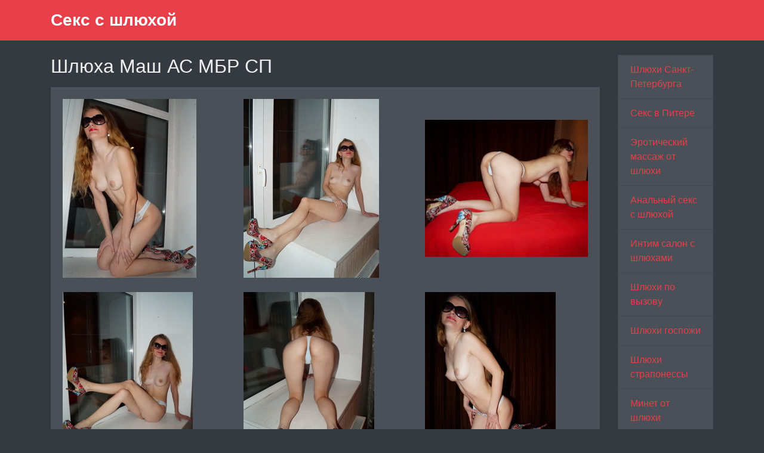

--- FILE ---
content_type: text/html; charset=UTF-8
request_url: https://seksprostitutka.ru/anket/40
body_size: 3482
content:
<!DOCTYPE html><!-- Time: 0.0059299468994141 -->
<html lang="en" class="no-js">
<head>
    <meta http-equiv="content-type" content="text/html; charset=UTF-8" /><meta name="viewport" content="width=device-width, initial-scale=1, shrink-to-fit=no"><link rel="icon" href="/themes/v2_tpl9/all/favicon.png?t=1551100428" type="image/x-icon"/><link rel="shortcut icon" href="/themes/v2_tpl9/all/favicon.png?t=1551100428" type="image/x-icon"/><link rel="stylesheet" type="text/css" href="/themes/v2_tpl9/theme1/css/bootstrap.min.css?t=1551100429"/><link rel="stylesheet" type="text/css" href="/themes/v2_tpl9/all/css/fontawesome.min.css?t=1551100429"/><link rel="stylesheet" type="text/css" href="/themes/v2_tpl9/all/css/jquery.fancybox.min.css?t=1551100429"/><script type="text/javascript" src="/themes/v2_tpl9/all/js/jquery.min.js?t=1551100429"></script><script type="text/javascript" src="/themes/v2_tpl9/all/js/jquery.fancybox.min.js?t=1551100429"></script><script type="text/javascript" src="/themes/v2_tpl9/all/js/custom.js?t=1551100429"></script><meta http-equiv="content-type" content="text/html; charset=UTF-8" /><title>Шлюха Маш АС МБР СП -Санкт-Петербург, 19 лет, +7(812)384517290</title><meta name="description" content="Шлюха Маш АС МБР СП из города Санкт-Петербург, номер: +7(812)384517290, с услугами Золотой дождь выдача, Золотой дождь прием, Страпон заказчику, Страпон исполнителю, Фистинг заказчику, Фистинг анальный заказчику, Классический, Точечный, Эротический, Расслабляющий, Тайский, Профессиональный, Тантрический, Урологический, Шведский, Аква-пенный, Ветка сакуры, Древнеегипетский, Порка, Экстрим, Госпожа, Рабыня, Бандаж, Легкая доминация, Фетиш, Трамплинг, Секс классический, Минет, Секс анальный, Секс групповой, Куннилингус, Эскорт, Услуги девушкам, Услуги семейной паре, Услуги геям, Ануслинг заказчику, Ануслинг исполнителю, Глубокий минет, Игрушки, Куннилингус заказчику, Окончание в рот, Окончание на грудь, Окончание на лицо, Ролевые игры, Урология, Фото/видео съемка, Стриптиз профи, Лесби откровенное." /><meta name="keywords" content="" /><base href="https://seksprostitutka.ru/anket/40" />    <script type="text/javascript">document.documentElement.className = document.documentElement.className.replace( /\bno-js\b/,'js' );</script>
</head>
<body>
    

<nav class="navbar navbar-dark bg-primary header">
    <div class="container">
        <a class="navbar-brand mb-0 text-white text-truncate" href="/">Секс с шлюхой</a>
    </div>
</nav>
<div class="container py-4 main-content">
    <div class="row">
        <div class="col-lg-10">
            <h1 class="h2 mb-3">Шлюха Маш АС МБР СП</h1>
<div class="card mb-4">
    <div class="card-body">
    <div class="row d-flex flex-wrap">
                    <a data-fancybox="gallery" href="/photo/e/7/e7ed50b9c5baa3a8_875_780.jpg" class="col-md-4 d-flex align-items-center gallery-item mb-4">
                <img src="/photo/e/7/e7ed50b9c5baa3a8_300_300.jpg" class="img-fluid" alt="Маш АС МБР СП - photo: 1">
            </a>
                    <a data-fancybox="gallery" href="/photo/5/2/52addd780cce5009_875_780.jpg" class="col-md-4 d-flex align-items-center gallery-item mb-4">
                <img src="/photo/5/2/52addd780cce5009_300_300.jpg" class="img-fluid" alt="Маш АС МБР СП - photo: 2">
            </a>
                    <a data-fancybox="gallery" href="/photo/4/9/49234b80e6d846c0_875_780.jpg" class="col-md-4 d-flex align-items-center gallery-item mb-4">
                <img src="/photo/4/9/49234b80e6d846c0_300_300.jpg" class="img-fluid" alt="Маш АС МБР СП - photo: 3">
            </a>
                    <a data-fancybox="gallery" href="/photo/f/f/ffdc471dd10784be_875_780.jpg" class="col-md-4 d-flex align-items-center gallery-item mb-4">
                <img src="/photo/f/f/ffdc471dd10784be_300_300.jpg" class="img-fluid" alt="Маш АС МБР СП - photo: 4">
            </a>
                    <a data-fancybox="gallery" href="/photo/b/5/b5e25e294659e0c8_875_780.jpg" class="col-md-4 d-flex align-items-center gallery-item mb-4">
                <img src="/photo/b/5/b5e25e294659e0c8_300_300.jpg" class="img-fluid" alt="Маш АС МБР СП - photo: 5">
            </a>
                    <a data-fancybox="gallery" href="/photo/5/9/5965df3de7cbfba5_875_780.jpg" class="col-md-4 d-flex align-items-center gallery-item mb-4">
                <img src="/photo/5/9/5965df3de7cbfba5_300_300.jpg" class="img-fluid" alt="Маш АС МБР СП - photo: 6">
            </a>
            </div>

    <hr/>

    <h4 class="card-title">Данные шлюха</h4>
    <div class="row">
        <ul class="list-unstyled col-md-4">
            <li>
                <span class="text-secondary"> Санкт-Петербург</span>
            </li>
                            <li>
                    <strong>1 час</strong>
                    <span class="text-secondary">3 555 руб.</span>
                </li>
                <li>
                    <strong>2 час</strong>
                    <span class="text-secondary">&mdash;</span>
                </li>
                <li>
                    <strong>Ночь</strong>
                    <span class="text-secondary">28 888 руб.</span>
                </li>
                        <li>
                <strong>Телефон</strong>
                <span class="text-secondary">+7(812)384517290</span>
            </li>
        </ul>
        <ul class="list-unstyled col-md-4">
            <li>
                <span class="text-secondary">Индивидуалка</span>
            </li>
                            <li>
                    <span class="text-secondary">у меня или у тебя</span>
                </li>
                    </ul>
        <ul class="list-unstyled col-md-4">
            <li>
                <strong>Возраст</strong>
                <span class="text-secondary">19 лет</span>
            </li>
            <li>
                <strong>Рост</strong>
                <span class="text-secondary">165</span>
            </li>
            <li>
                <strong>Вес</strong>
                <span class="text-secondary">49</span>
            </li>
            <li>
                <strong>грудь</strong>
                <span class="text-secondary">2</span>
            </li>
        </ul>
    </div>

    <h4 class="card-title">Услуги</h4>
    <div class="row">
        <div class="col-12">
                                                <div class="h6">Основные</div>
                    <ul class="list-unstyled ml-2">
                                                    <li class="list-inline-item">Секс классический</li>
                                                    <li class="list-inline-item">Минет</li>
                                                    <li class="list-inline-item">Секс анальный</li>
                                                    <li class="list-inline-item">Секс групповой</li>
                                                    <li class="list-inline-item">Куннилингус</li>
                                            </ul>
                                                                <div class="h6">Дополнительные</div>
                    <ul class="list-unstyled ml-2">
                                                    <li class="list-inline-item">Эскорт</li>
                                                    <li class="list-inline-item">Услуги девушкам</li>
                                                    <li class="list-inline-item">Услуги семейной паре</li>
                                                    <li class="list-inline-item">Услуги геям</li>
                                                    <li class="list-inline-item">Ануслинг заказчику</li>
                                                    <li class="list-inline-item">Ануслинг исполнителю</li>
                                                    <li class="list-inline-item">Глубокий минет</li>
                                                    <li class="list-inline-item">Игрушки</li>
                                                    <li class="list-inline-item">Куннилингус заказчику</li>
                                                    <li class="list-inline-item">Окончание в рот</li>
                                                    <li class="list-inline-item">Окончание на грудь</li>
                                                    <li class="list-inline-item">Окончание на лицо</li>
                                                    <li class="list-inline-item">Ролевые игры</li>
                                                    <li class="list-inline-item">Урология</li>
                                                    <li class="list-inline-item">Фото/видео съемка</li>
                                            </ul>
                                                                <div class="h6">Стриптиз</div>
                    <ul class="list-unstyled ml-2">
                                                    <li class="list-inline-item">Стриптиз профи</li>
                                                    <li class="list-inline-item">Лесби откровенное</li>
                                            </ul>
                                                                <div class="h6">Массаж</div>
                    <ul class="list-unstyled ml-2">
                                                    <li class="list-inline-item">Классический</li>
                                                    <li class="list-inline-item">Точечный</li>
                                                    <li class="list-inline-item">Эротический</li>
                                                    <li class="list-inline-item">Расслабляющий</li>
                                                    <li class="list-inline-item">Тайский</li>
                                                    <li class="list-inline-item">Профессиональный</li>
                                                    <li class="list-inline-item">Тантрический</li>
                                                    <li class="list-inline-item">Урологический</li>
                                                    <li class="list-inline-item">Шведский</li>
                                                    <li class="list-inline-item">Аква-пенный</li>
                                                    <li class="list-inline-item">Ветка сакуры</li>
                                                    <li class="list-inline-item">Древнеегипетский</li>
                                            </ul>
                                                                <div class="h6">Садо-мазо</div>
                    <ul class="list-unstyled ml-2">
                                                    <li class="list-inline-item">Порка</li>
                                                    <li class="list-inline-item">Экстрим</li>
                                                    <li class="list-inline-item">Госпожа</li>
                                                    <li class="list-inline-item">Рабыня</li>
                                                    <li class="list-inline-item">Бандаж</li>
                                                    <li class="list-inline-item">Легкая доминация</li>
                                                    <li class="list-inline-item">Фетиш</li>
                                                    <li class="list-inline-item">Трамплинг</li>
                                            </ul>
                                                                <div class="h6">Экстрим</div>
                    <ul class="list-unstyled ml-2">
                                                    <li class="list-inline-item">Золотой дождь выдача</li>
                                                    <li class="list-inline-item">Золотой дождь прием</li>
                                                    <li class="list-inline-item">Страпон заказчику</li>
                                                    <li class="list-inline-item">Страпон исполнителю</li>
                                                    <li class="list-inline-item">Фистинг заказчику</li>
                                                    <li class="list-inline-item">Фистинг анальный заказчику</li>
                                            </ul>
                                    </div>
    </div>
            <h4 class="card-title">На карте:</h4>
        <div id="map_canvas" name="map_canvas" style="width: 100%; height: 450px; color: black;"></div>
            <script type="text/javascript">
            var map;
            var infowindow;
            var mapX = 59.906156172936, mapY = 30.363464355468;
            function initialize() {
                var mapOptions = {
                    center: new google.maps.LatLng(mapX, mapY),
                    zoom: 6,
                    mapTypeId: google.maps.MapTypeId.ROADMAP
                };
                map = new google.maps.Map(document.getElementById("map_canvas"), mapOptions);


                var latlng = new google.maps.LatLng(mapX, mapY);
                var marker = new google.maps.Marker({
                    map:map,
                    position: latlng
                });
                google.maps.event.addListener(marker, 'click', function() {
                    var myHtml = '<img src="/photo/e/7/e7ed50b9c5baa3a8_150x200.jpg" alt="Маш АС МБР СП"><br>Маш АС МБР СП<br/>';
                    infowindow = new google.maps.InfoWindow({
                        content: myHtml
                    });
                    infowindow.open(map,marker);
                });
            }
        </script>
        <script type="text/javascript" src="https://maps.googleapis.com/maps/api/js?key=AIzaSyAiKoHJN75K6MoQFco4KnCN8lr76v4qMNs&sensor=false&callback=initialize"></script>
    </div>
</div>        </div>
        <div class="col-lg-2">
            <div class="list-group">
            <a class="list-group-item" href="/">Шлюхи Санкт-Петербурга</a>
            <a class="list-group-item" href="/seks_v_spb">Секс в Питере</a>
            <a class="list-group-item" href="/ero_massazh">Эротический массаж от шлюхи</a>
            <a class="list-group-item" href="/analnyy_seks">Анальный секс с шлюхой</a>
            <a class="list-group-item" href="/intim_salon">Интим салон с шлюхами</a>
            <a class="list-group-item" href="/shlyukhi_po_vyzovu">Шлюхи по вызову</a>
            <a class="list-group-item" href="/shlyukhi_gospozhi">Шлюхи госпожи</a>
            <a class="list-group-item" href="/shlyukhi_straponessy">Шлюхи страпонессы</a>
            <a class="list-group-item" href="/minet_ot_shlyukhi">Минет от шлюхи</a>
            <a class="list-group-item" href="/snyat_shlyukhu">Снять шлюху</a>
            <a class="list-group-item" href="/prostitutki_spb">Проститутки Спб</a>
            <a class="list-group-item" href="/zakazat_prostitutku">Заказать проститутку</a>
            <a class="list-group-item" href="/zrelye">Зрелые проститутки</a>
            <a class="list-group-item" href="/elitnye_prostitutki">Элитные проститутки</a>
            <a class="list-group-item" href="/individualki_spb">Индивидуалки Спб</a>
    </div>        </div>
    </div>
</div>
<footer class="py-3 bg-dark footer">
    <div class="container">
        <p class="m-0 text-center text-white">&copy; <a href="/">Секс с шлюхой</a> 2026</p>
    </div>
</footer><script defer src="https://static.cloudflareinsights.com/beacon.min.js/vcd15cbe7772f49c399c6a5babf22c1241717689176015" integrity="sha512-ZpsOmlRQV6y907TI0dKBHq9Md29nnaEIPlkf84rnaERnq6zvWvPUqr2ft8M1aS28oN72PdrCzSjY4U6VaAw1EQ==" data-cf-beacon='{"version":"2024.11.0","token":"3c5335ee541343d9b7dd8b1bc9a46b41","r":1,"server_timing":{"name":{"cfCacheStatus":true,"cfEdge":true,"cfExtPri":true,"cfL4":true,"cfOrigin":true,"cfSpeedBrain":true},"location_startswith":null}}' crossorigin="anonymous"></script>
</body>
</html>